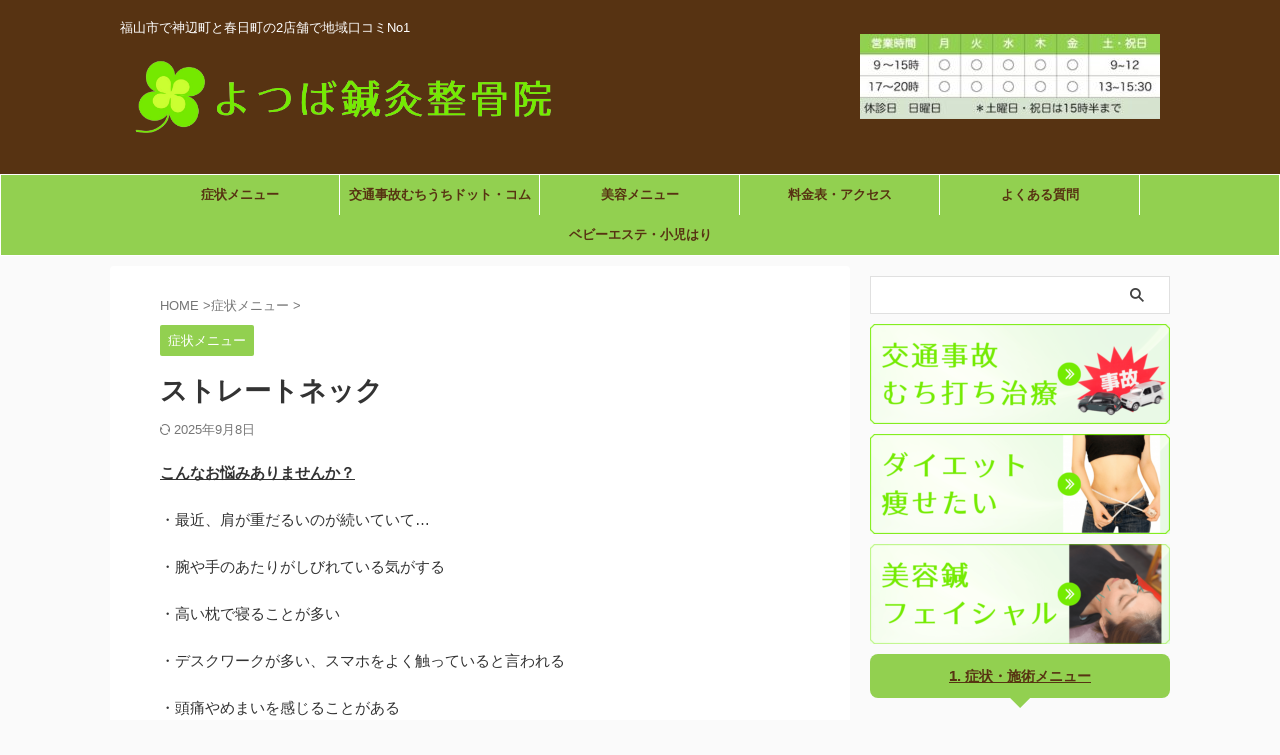

--- FILE ---
content_type: text/html
request_url: https://ytb3014.com/store-tonekku/
body_size: 12138
content:
<!DOCTYPE html> <!--[if lt IE 7]><html class="ie6" lang="ja"> <![endif]--> <!--[if IE 7]><html class="i7" lang="ja"> <![endif]--> <!--[if IE 8]><html class="ie" lang="ja"> <![endif]--> <!--[if gt IE 8]><!--><html lang="ja" class="s-navi-search-overlay header-bar-fixable"> <!--<![endif]--><head prefix="og: http://ogp.me/ns# fb: http://ogp.me/ns/fb# article: http://ogp.me/ns/article#">  <script defer src="https://www.googletagmanager.com/gtag/js?id=G-W1TTW1JNXB"></script> <script>window.dataLayer = window.dataLayer || [];
function gtag(){dataLayer.push(arguments);}
gtag('js', new Date());
gtag('config', 'G-W1TTW1JNXB');</script> <meta charset="UTF-8" ><meta name="viewport" content="width=device-width,initial-scale=1.0,user-scalable=no,viewport-fit=cover"><meta name="format-detection" content="telephone=no" ><meta name="referrer" content="no-referrer-when-downgrade"/><link rel="alternate" type="application/rss+xml" title="よつば鍼灸整骨院【公式】 RSS Feed" href="https://ytb3014.com/feed/" /><link rel="pingback" href="https://ytb3014.com/xmlrpc.php" > <!--[if lt IE 9]> <script src="https://ytb3014.com/wp-content/themes/affinger/js/html5shiv.js"></script> <![endif]--><meta name='robots' content='max-image-preview:large' />  <script data-cfasync="false" data-pagespeed-no-defer>var gtm4wp_datalayer_name = "dataLayer";
var dataLayer = dataLayer || [];</script> <link media="all" href="https://ytb3014.com/wp-content/cache/autoptimize/css/autoptimize_4699fe78a4f5fa447da96d75dbc3c0a0.css" rel="stylesheet"><title>ストレートネック - よつば鍼灸整骨院【公式】</title><link rel='dns-prefetch' href='//ajax.googleapis.com' /><link rel="alternate" title="oEmbed (JSON)" type="application/json+oembed" href="https://ytb3014.com/wp-json/oembed/1.0/embed?url=https%3A%2F%2Fytb3014.com%2Fstore-tonekku%2F" /><link rel="alternate" title="oEmbed (XML)" type="text/xml+oembed" href="https://ytb3014.com/wp-json/oembed/1.0/embed?url=https%3A%2F%2Fytb3014.com%2Fstore-tonekku%2F&#038;format=xml" /><link rel='stylesheet' id='single-css' href='https://ytb3014.com/wp-content/themes/affinger/st-rankcss.php' type='text/css' media='all' /><link rel='stylesheet' id='st-themecss-css' href='https://ytb3014.com/wp-content/themes/affinger/st-themecss-loader.php?ver=6.9' type='text/css' media='all' /> <script type="text/javascript" defer='defer' src="//ajax.googleapis.com/ajax/libs/jquery/1.11.3/jquery.min.js?ver=1.11.3" id="jquery-js"></script> <script type="text/javascript" defer='defer' src="https://ytb3014.com/wp-content/cache/autoptimize/js/autoptimize_single_ffbd8d7e2dfa8a311f0d7812bfb54190.js?ver=6.9" id="smoothscroll-js"></script> <link rel="https://api.w.org/" href="https://ytb3014.com/wp-json/" /><link rel="alternate" title="JSON" type="application/json" href="https://ytb3014.com/wp-json/wp/v2/posts/224" /><link rel='shortlink' href='https://ytb3014.com/?p=224' />  <script data-cfasync="false" data-pagespeed-no-defer type="text/javascript">var dataLayer_content = {"pagePostType":"post","pagePostType2":"single-post","pageCategory":["symptom"],"pageAttributes":["nayami01"],"pagePostAuthor":"yotuba"};
dataLayer.push( dataLayer_content );</script> <script data-cfasync="false" data-pagespeed-no-defer type="text/javascript">(function(w,d,s,l,i){w[l]=w[l]||[];w[l].push({'gtm.start':
new Date().getTime(),event:'gtm.js'});var f=d.getElementsByTagName(s)[0],
j=d.createElement(s),dl=l!='dataLayer'?'&l='+l:'';j.async=true;j.src=
'//www.googletagmanager.com/gtm.js?id='+i+dl;f.parentNode.insertBefore(j,f);
})(window,document,'script','dataLayer','GTM-WHXVF7D');</script> <meta name="robots" content="index, follow" /><meta name="thumbnail" content="https://ytb3014.com/wp-content/uploads/2020/04/menu-sample.jpg">  <script>!function(f,b,e,v,n,t,s)
{if(f.fbq)return;n=f.fbq=function(){n.callMethod?
n.callMethod.apply(n,arguments):n.queue.push(arguments)};
if(!f._fbq)f._fbq=n;n.push=n;n.loaded=!0;n.version='2.0';
n.queue=[];t=b.createElement(e);t.async=!0;
t.src=v;s=b.getElementsByTagName(e)[0];
s.parentNode.insertBefore(t,s)}(window, document,'script',
'https://connect.facebook.net/en_US/fbevents.js');
fbq('init', '2067944806788782');
fbq('track', 'PageView');</script> <noscript><img height="1" width="1" style="display:none"
src="https://www.facebook.com/tr?id=2067944806788782&ev=PageView&noscript=1"
/></noscript><meta name="google-site-verification" content="0NmIFH2pxI_uLFwFuT86FYYSiOyvYHlKJHkY4WLV4YM" /><link rel="canonical" href="https://ytb3014.com/store-tonekku/" /><link rel="icon" href="https://ytb3014.com/wp-content/uploads/2020/10/favicon-150x150.png" sizes="32x32" /><link rel="icon" href="https://ytb3014.com/wp-content/uploads/2020/10/favicon-300x300.png" sizes="192x192" /><link rel="apple-touch-icon" href="https://ytb3014.com/wp-content/uploads/2020/10/favicon-300x300.png" /><meta name="msapplication-TileImage" content="https://ytb3014.com/wp-content/uploads/2020/10/favicon-300x300.png" /><meta property="og:type" content="article"><meta property="og:title" content="ストレートネック"><meta property="og:url" content="https://ytb3014.com/store-tonekku/"><meta property="og:description" content="こんなお悩みありませんか？ ・最近、肩が重だるいのが続いていて… ・腕や手のあたりがしびれている気がする ・高い枕で寝ることが多い ・デスクワークが多い、スマホをよく触っていると言われる ・頭痛やめま"><meta property="og:site_name" content="よつば鍼灸整骨院【公式】"><meta property="og:image" content="https://ytb3014.com/wp-content/uploads/2020/04/menu-sample.jpg"><meta property="article:published_time" content="2020-05-15T10:52:10+09:00" /><meta property="article:author" content="yotuba" />  <script>(function (window, document, $, undefined) {
'use strict';
function transparentize(selector) {
var scrollTop = $(window).scrollTop();
var windowHeight = $(window).height();
$(selector).each(function () {
var $img = $(this);
var imgTop = $img.offset().top;
if (imgTop >= scrollTop + windowHeight) {
$img.css("opacity", "0");
}
});
}
function fadeIn(selector) {
var scrollTop = $(window).scrollTop();
var windowHeight = $(window).height();
$(selector).each(function () {
var $img = $(this);
var imgTop = $img.offset().top;
if (scrollTop > imgTop - windowHeight + 100) {
$img.animate({
"opacity": "1"
}, 1000);
}
});
}
$(function () {
var timer;
var selector = 'img';
var onEvent = fadeIn.bind(null, selector);
transparentize(selector);
$(window).on('orientationchange resize', function () {
if (timer) {
clearTimeout(timer);
}
timer = setTimeout(onEvent, 100);
});
$(window).scroll(onEvent);
});
}(window, window.document, jQuery));</script> <script>(function (window, document, $, undefined) {
'use strict';
var SlideBox = (function () {
/**
* @param $element
*
* @constructor
*/
function SlideBox($element) {
this._$element = $element;
}
SlideBox.prototype.$content = function () {
return this._$element.find('[data-st-slidebox-content]');
};
SlideBox.prototype.$toggle = function () {
return this._$element.find('[data-st-slidebox-toggle]');
};
SlideBox.prototype.$icon = function () {
return this._$element.find('[data-st-slidebox-icon]');
};
SlideBox.prototype.$text = function () {
return this._$element.find('[data-st-slidebox-text]');
};
SlideBox.prototype.is_expanded = function () {
return !!(this._$element.filter('[data-st-slidebox-expanded="true"]').length);
};
SlideBox.prototype.expand = function () {
var self = this;
this.$content().slideDown()
.promise()
.then(function () {
var $icon = self.$icon();
var $text = self.$text();
$icon.removeClass($icon.attr('data-st-slidebox-icon-collapsed'))
.addClass($icon.attr('data-st-slidebox-icon-expanded'))
$text.text($text.attr('data-st-slidebox-text-expanded'))
self._$element.removeClass('is-collapsed')
.addClass('is-expanded');
self._$element.attr('data-st-slidebox-expanded', 'true');
});
};
SlideBox.prototype.collapse = function () {
var self = this;
this.$content().slideUp()
.promise()
.then(function () {
var $icon = self.$icon();
var $text = self.$text();
$icon.removeClass($icon.attr('data-st-slidebox-icon-expanded'))
.addClass($icon.attr('data-st-slidebox-icon-collapsed'))
$text.text($text.attr('data-st-slidebox-text-collapsed'))
self._$element.removeClass('is-expanded')
.addClass('is-collapsed');
self._$element.attr('data-st-slidebox-expanded', 'false');
});
};
SlideBox.prototype.toggle = function () {
if (this.is_expanded()) {
this.collapse();
} else {
this.expand();
}
};
SlideBox.prototype.add_event_listeners = function () {
var self = this;
this.$toggle().on('click', function (event) {
self.toggle();
});
};
SlideBox.prototype.initialize = function () {
this.add_event_listeners();
};
return SlideBox;
}());
function on_ready() {
var slideBoxes = [];
$('[data-st-slidebox]').each(function () {
var $element = $(this);
var slideBox = new SlideBox($element);
slideBoxes.push(slideBox);
slideBox.initialize();
});
return slideBoxes;
}
$(on_ready);
}(window, window.document, jQuery));</script> <script>jQuery(function(){
jQuery("#toc_container:not(:has(ul ul))").addClass("only-toc");
jQuery(".st-ac-box ul:has(.cat-item)").each(function(){
jQuery(this).addClass("st-ac-cat");
});
});</script> <script>jQuery(function(){
jQuery('.st-star').parent('.rankh4').css('padding-bottom','5px'); // スターがある場合のランキング見出し調整
});</script> <script>(function (window, document, $, undefined) {
'use strict';
var largeScreen = window.matchMedia('screen and (min-width: 960px)');
function resetStickyPosition() {
$('.st-sticky, thead th, thead td').css('top', '');
}
function updateStickyPosition() {
var $headerBar      = $('#s-navi dl.acordion');
var headerBarHeight = $headerBar.height();
var scrollTop       = $(window).scrollTop();
$('.st-sticky, thead th, thead td').each(function (index, element) {
var $element = $(element);
var tagName  = $element.prop('nodeName');
var elementTop;
if (tagName === 'TH' || tagName === 'TD') {
if ($element.closest('.scroll-box').length) {
return;
}
elementTop = $element.parent('tr').offset().top;
} else {
elementTop = $element.offset().top;
}
if (scrollTop + headerBarHeight > elementTop) {
if (parseInt($element.css('top'), 10) !== headerBarHeight) {
$element.css('top', headerBarHeight);
}
} else {
$element.css('top', '');
}
});
}
function resetContentPosition() {
$('header').css('padding-top', '');
$('#headbox-bg').css('margin-top', '');
}
function fixContentPosition() {
var $headerBar = $('#s-navi dl.acordion');
var height     = $headerBar.height();
$headerBar.css('padding-top', height);
$headerBar.css('margin-top', -height);
}
function onScroll() {
updateStickyPosition();
}
function onLargeScreen() {
$(window).off('scroll', onScroll);
resetContentPosition();
resetStickyPosition();
}
function onSmallScreen() {
$(window).on('scroll', onScroll);
fixContentPosition();
updateStickyPosition();
}
function initialize() {
largeScreen.addListener(function (mql) {
if (mql.matches) {
onLargeScreen();
} else {
onSmallScreen();
}
});
if (largeScreen.matches) {
onLargeScreen();
} else {
onSmallScreen();
}
}
$(function () {
initialize();
});
}(window, window.document, jQuery));
$(function() {
$( window ).scroll( function () {
if ( jQuery(this).scrollTop() > 100 ) {
$('#s-navi dl.acordion').addClass('ac-shadow');
} else {
$('#s-navi dl.acordion').removeClass('ac-shadow');
}
});
});</script> <script>$(function() {
$('.is-style-st-paragraph-kaiwa').wrapInner('<span class="st-paragraph-kaiwa-text">');
});</script> <script>$(function() {
$('.is-style-st-paragraph-kaiwa-b').wrapInner('<span class="st-paragraph-kaiwa-text">');
});</script> <script>/* 段落スタイルを調整 */
$(function() {
$( '[class^="is-style-st-paragraph-"],[class*=" is-style-st-paragraph-"]' ).wrapInner( '<span class="st-noflex"></span>' );
});</script> </head><body class="wp-singular post-template-default single single-post postid-224 single-format-standard wp-theme-affinger wp-child-theme-affinger-child not-front-page" ><div id="st-ami"><div id="wrapper" class=""><div id="wrapper-in"><header id=""><div id="header-full"><div id="headbox-bg"><div id="headbox"><nav id="s-navi" class="pcnone" data-st-nav data-st-nav-type="fixed"><dl class="acordion is-active" data-st-nav-primary><dt class="trigger"><p class="acordion_button"><span class="op op-menu"><i class="st-fa st-svg-menu"></i></span></p><div id="st-mobile-logo"></div></dt><dd class="acordion_tree"><div class="acordion_tree_content"><div class="menu-menu-container"><ul id="menu-menu" class="menu"><li id="menu-item-1624" class="menu-item menu-item-type-post_type menu-item-object-page menu-item-has-children menu-item-1624"><a href="https://ytb3014.com/menu/"><span class="menu-item-label">症状メニュー</span></a><ul class="sub-menu"><li id="menu-item-1805" class="menu-item menu-item-type-post_type menu-item-object-page menu-item-1805"><a href="https://ytb3014.com/kosi/"><span class="menu-item-label">腰痛</span></a></li><li id="menu-item-1718" class="menu-item menu-item-type-post_type menu-item-object-page menu-item-1718"><a href="https://ytb3014.com/spinal-canal-stenosis/"><span class="menu-item-label">脊柱管狭窄症でお困りなら</span></a></li><li id="menu-item-1716" class="menu-item menu-item-type-post_type menu-item-object-page menu-item-1716"><a href="https://ytb3014.com/hernia/"><span class="menu-item-label">ヘルニアでお困りなら</span></a></li><li id="menu-item-1801" class="menu-item menu-item-type-post_type menu-item-object-page menu-item-1801"><a href="https://ytb3014.com/treatment-sango/"><span class="menu-item-label">産後骨盤矯正をするなら</span></a></li><li id="menu-item-1722" class="menu-item menu-item-type-post_type menu-item-object-page menu-item-1722"><a href="https://ytb3014.com/sciatica/"><span class="menu-item-label">坐骨神経痛</span></a></li><li id="menu-item-1800" class="menu-item menu-item-type-post_type menu-item-object-page menu-item-1800"><a href="https://ytb3014.com/%e3%81%8e%e3%81%a3%e3%81%8f%e3%82%8a%e8%85%b0%e3%81%a7%e3%81%8a%e5%9b%b0%e3%82%8a%e3%81%ae%e6%96%b9/"><span class="menu-item-label">ぎっくり腰</span></a></li><li id="menu-item-1728" class="menu-item menu-item-type-post_type menu-item-object-page menu-item-1728"><a href="https://ytb3014.com/knee-pain/"><span class="menu-item-label">膝痛</span></a></li><li id="menu-item-1730" class="menu-item menu-item-type-post_type menu-item-object-page menu-item-1730"><a href="https://ytb3014.com/hip-pain/"><span class="menu-item-label">股関節痛</span></a></li><li id="menu-item-1734" class="menu-item menu-item-type-post_type menu-item-object-page menu-item-1734"><a href="https://ytb3014.com/misplaced/"><span class="menu-item-label">寝違え</span></a></li><li id="menu-item-1737" class="menu-item menu-item-type-post_type menu-item-object-page menu-item-1737"><a href="https://ytb3014.com/stiff-neck-and-shoulders/"><span class="menu-item-label">首肩こり</span></a></li><li id="menu-item-1740" class="menu-item menu-item-type-post_type menu-item-object-page menu-item-1740"><a href="https://ytb3014.com/forty-shoulders/"><span class="menu-item-label">四十肩</span></a></li><li id="menu-item-1746" class="menu-item menu-item-type-post_type menu-item-object-page menu-item-1746"><a href="https://ytb3014.com/headache/"><span class="menu-item-label">頭痛</span></a></li><li id="menu-item-1752" class="menu-item menu-item-type-post_type menu-item-object-page menu-item-1752"><a href="https://ytb3014.com/autonomic-nerves/"><span class="menu-item-label">自律神経調整</span></a></li><li id="menu-item-1755" class="menu-item menu-item-type-post_type menu-item-object-page menu-item-1755"><a href="https://ytb3014.com/kyphosis-correction/"><span class="menu-item-label">猫背矯正</span></a></li><li id="menu-item-1758" class="menu-item menu-item-type-post_type menu-item-object-page menu-item-1758"><a href="https://ytb3014.com/o-leg-correction/"><span class="menu-item-label">O脚矯正</span></a></li><li id="menu-item-1761" class="menu-item menu-item-type-post_type menu-item-object-page menu-item-1761"><a href="https://ytb3014.com/pelvic-correction/"><span class="menu-item-label">骨盤矯正</span></a></li><li id="menu-item-1743" class="menu-item menu-item-type-post_type menu-item-object-page menu-item-1743"><a href="https://ytb3014.com/fir-loosening/"><span class="menu-item-label">全身のもみほぐし</span></a></li><li id="menu-item-1749" class="menu-item menu-item-type-post_type menu-item-object-page menu-item-1749"><a href="https://ytb3014.com/head-massage/"><span class="menu-item-label">ヘッドスパ・ヘッドマッサージ</span></a></li><li id="menu-item-1764" class="menu-item menu-item-type-post_type menu-item-object-page menu-item-1764"><a href="https://ytb3014.com/acupuncture-and-moxibustion/"><span class="menu-item-label">鍼灸治療</span></a></li></ul></li><li id="menu-item-4588" class="menu-item menu-item-type-custom menu-item-object-custom menu-item-4588"><a href="https://xn--p8jtcb5jv58njea834hx1cdsx401c32zc.jp/"><span class="menu-item-label">交通事故むちうちドット・コム</span></a></li><li id="menu-item-1767" class="menu-item menu-item-type-post_type menu-item-object-page menu-item-has-children menu-item-1767"><a href="https://ytb3014.com/beauty-menu/"><span class="menu-item-label">美容メニュー</span></a><ul class="sub-menu"><li id="menu-item-4589" class="menu-item menu-item-type-custom menu-item-object-custom menu-item-4589"><a href="https://ytb3014.com/core-training/"><span class="menu-item-label">ダイエット</span></a></li><li id="menu-item-1774" class="menu-item menu-item-type-post_type menu-item-object-page menu-item-1774"><a href="https://ytb3014.com/beauty-acupuncture/"><span class="menu-item-label">美容鍼</span></a></li><li id="menu-item-1777" class="menu-item menu-item-type-post_type menu-item-object-page menu-item-1777"><a href="https://ytb3014.com/facial/"><span class="menu-item-label">幹細胞フェイシャル（リバースエイジング）</span></a></li><li id="menu-item-1803" class="menu-item menu-item-type-post_type menu-item-object-page menu-item-1803"><a href="https://ytb3014.com/%e7%be%8e%e8%84%9a/"><span class="menu-item-label">キレイな脚にしたい</span></a></li><li id="menu-item-1782" class="menu-item menu-item-type-post_type menu-item-object-page menu-item-1782"><a href="https://ytb3014.com/leg-treatment/"><span class="menu-item-label">レッグトリートメント</span></a></li></ul></li><li id="menu-item-1625" class="menu-item menu-item-type-post_type menu-item-object-page menu-item-has-children menu-item-1625"><a href="https://ytb3014.com/info/"><span class="menu-item-label">料金表・アクセス</span></a><ul class="sub-menu"><li id="menu-item-1623" class="menu-item menu-item-type-post_type menu-item-object-page menu-item-1623"><a href="https://ytb3014.com/topics/"><span class="menu-item-label">お知らせ</span></a></li><li id="menu-item-1622" class="menu-item menu-item-type-post_type menu-item-object-page menu-item-1622"><a href="https://ytb3014.com/introduction/"><span class="menu-item-label">院長挨拶</span></a></li><li id="menu-item-1706" class="menu-item menu-item-type-post_type menu-item-object-page current_page_parent menu-item-1706"><a href="https://ytb3014.com/blog/"><span class="menu-item-label">ブログ一覧</span></a></li><li id="menu-item-1619" class="menu-item menu-item-type-post_type menu-item-object-page menu-item-1619"><a href="https://ytb3014.com/recruit/"><span class="menu-item-label">採用情報</span></a></li></ul></li><li id="menu-item-1617" class="menu-item menu-item-type-post_type menu-item-object-page menu-item-1617"><a href="https://ytb3014.com/question/"><span class="menu-item-label">よくある質問</span></a></li><li id="menu-item-4436" class="menu-item menu-item-type-post_type menu-item-object-page menu-item-4436"><a href="https://ytb3014.com/babycare/"><span class="menu-item-label">ベビーエステ・小児はり</span></a></li></ul></div><div class="clear"></div></div></dd></dl></nav><div id="header-l"><div id="st-text-logo"><p class="descr sitenametop"> 福山市で神辺町と春日町の2店舗で地域口コミNo1</p><p class="sitename"><a href="https://ytb3014.com/"> <img class="sitename-bottom" src="https://mainikou.ytb3014.com/wp-content/uploads/2021/11/ãã¤ã°é¼ç¸ae´éa¨é¢-2-removebg-preview.png" width="800" height="200" alt="よつば鍼灸整骨院【公式】"> </a></p></div></div><div id="header-r" class="smanone"><div id="media_image-6" class="headbox widget_media_image"><noscript><img width="300" height="85" src="https://ytb3014.com/wp-content/uploads/2022/03/図1-3-300x85.jpg" class="image wp-image-3087  attachment-300x85 size-300x85" alt="" style="max-width: 100%; height: auto;" decoding="async" srcset="https://ytb3014.com/wp-content/uploads/2022/03/図1-3-300x85.jpg 300w, https://ytb3014.com/wp-content/uploads/2022/03/図1-3.jpg 400w" sizes="(max-width: 300px) 100vw, 300px" /></noscript><img width="300" height="85" src='data:image/svg+xml,%3Csvg%20xmlns=%22http://www.w3.org/2000/svg%22%20viewBox=%220%200%20300%2085%22%3E%3C/svg%3E' data-src="https://ytb3014.com/wp-content/uploads/2022/03/図1-3-300x85.jpg" class="lazyload image wp-image-3087  attachment-300x85 size-300x85" alt="" style="max-width: 100%; height: auto;" decoding="async" data-srcset="https://ytb3014.com/wp-content/uploads/2022/03/図1-3-300x85.jpg 300w, https://ytb3014.com/wp-content/uploads/2022/03/図1-3.jpg 400w" data-sizes="(max-width: 300px) 100vw, 300px" /></div></div></div></div><div id="gazou-wide"><div id="st-menubox"><div id="st-menuwide"><nav class="smanone clearfix"><ul id="menu-menu-1" class="menu"><li class="menu-item menu-item-type-post_type menu-item-object-page menu-item-has-children menu-item-1624"><a href="https://ytb3014.com/menu/">症状メニュー</a><ul class="sub-menu"><li class="menu-item menu-item-type-post_type menu-item-object-page menu-item-1805"><a href="https://ytb3014.com/kosi/">腰痛</a></li><li class="menu-item menu-item-type-post_type menu-item-object-page menu-item-1718"><a href="https://ytb3014.com/spinal-canal-stenosis/">脊柱管狭窄症でお困りなら</a></li><li class="menu-item menu-item-type-post_type menu-item-object-page menu-item-1716"><a href="https://ytb3014.com/hernia/">ヘルニアでお困りなら</a></li><li class="menu-item menu-item-type-post_type menu-item-object-page menu-item-1801"><a href="https://ytb3014.com/treatment-sango/">産後骨盤矯正をするなら</a></li><li class="menu-item menu-item-type-post_type menu-item-object-page menu-item-1722"><a href="https://ytb3014.com/sciatica/">坐骨神経痛</a></li><li class="menu-item menu-item-type-post_type menu-item-object-page menu-item-1800"><a href="https://ytb3014.com/%e3%81%8e%e3%81%a3%e3%81%8f%e3%82%8a%e8%85%b0%e3%81%a7%e3%81%8a%e5%9b%b0%e3%82%8a%e3%81%ae%e6%96%b9/">ぎっくり腰</a></li><li class="menu-item menu-item-type-post_type menu-item-object-page menu-item-1728"><a href="https://ytb3014.com/knee-pain/">膝痛</a></li><li class="menu-item menu-item-type-post_type menu-item-object-page menu-item-1730"><a href="https://ytb3014.com/hip-pain/">股関節痛</a></li><li class="menu-item menu-item-type-post_type menu-item-object-page menu-item-1734"><a href="https://ytb3014.com/misplaced/">寝違え</a></li><li class="menu-item menu-item-type-post_type menu-item-object-page menu-item-1737"><a href="https://ytb3014.com/stiff-neck-and-shoulders/">首肩こり</a></li><li class="menu-item menu-item-type-post_type menu-item-object-page menu-item-1740"><a href="https://ytb3014.com/forty-shoulders/">四十肩</a></li><li class="menu-item menu-item-type-post_type menu-item-object-page menu-item-1746"><a href="https://ytb3014.com/headache/">頭痛</a></li><li class="menu-item menu-item-type-post_type menu-item-object-page menu-item-1752"><a href="https://ytb3014.com/autonomic-nerves/">自律神経調整</a></li><li class="menu-item menu-item-type-post_type menu-item-object-page menu-item-1755"><a href="https://ytb3014.com/kyphosis-correction/">猫背矯正</a></li><li class="menu-item menu-item-type-post_type menu-item-object-page menu-item-1758"><a href="https://ytb3014.com/o-leg-correction/">O脚矯正</a></li><li class="menu-item menu-item-type-post_type menu-item-object-page menu-item-1761"><a href="https://ytb3014.com/pelvic-correction/">骨盤矯正</a></li><li class="menu-item menu-item-type-post_type menu-item-object-page menu-item-1743"><a href="https://ytb3014.com/fir-loosening/">全身のもみほぐし</a></li><li class="menu-item menu-item-type-post_type menu-item-object-page menu-item-1749"><a href="https://ytb3014.com/head-massage/">ヘッドスパ・ヘッドマッサージ</a></li><li class="menu-item menu-item-type-post_type menu-item-object-page menu-item-1764"><a href="https://ytb3014.com/acupuncture-and-moxibustion/">鍼灸治療</a></li></ul></li><li class="menu-item menu-item-type-custom menu-item-object-custom menu-item-4588"><a href="https://xn--p8jtcb5jv58njea834hx1cdsx401c32zc.jp/">交通事故むちうちドット・コム</a></li><li class="menu-item menu-item-type-post_type menu-item-object-page menu-item-has-children menu-item-1767"><a href="https://ytb3014.com/beauty-menu/">美容メニュー</a><ul class="sub-menu"><li class="menu-item menu-item-type-custom menu-item-object-custom menu-item-4589"><a href="https://ytb3014.com/core-training/">ダイエット</a></li><li class="menu-item menu-item-type-post_type menu-item-object-page menu-item-1774"><a href="https://ytb3014.com/beauty-acupuncture/">美容鍼</a></li><li class="menu-item menu-item-type-post_type menu-item-object-page menu-item-1777"><a href="https://ytb3014.com/facial/">幹細胞フェイシャル（リバースエイジング）</a></li><li class="menu-item menu-item-type-post_type menu-item-object-page menu-item-1803"><a href="https://ytb3014.com/%e7%be%8e%e8%84%9a/">キレイな脚にしたい</a></li><li class="menu-item menu-item-type-post_type menu-item-object-page menu-item-1782"><a href="https://ytb3014.com/leg-treatment/">レッグトリートメント</a></li></ul></li><li class="menu-item menu-item-type-post_type menu-item-object-page menu-item-has-children menu-item-1625"><a href="https://ytb3014.com/info/">料金表・アクセス</a><ul class="sub-menu"><li class="menu-item menu-item-type-post_type menu-item-object-page menu-item-1623"><a href="https://ytb3014.com/topics/">お知らせ</a></li><li class="menu-item menu-item-type-post_type menu-item-object-page menu-item-1622"><a href="https://ytb3014.com/introduction/">院長挨拶</a></li><li class="menu-item menu-item-type-post_type menu-item-object-page current_page_parent menu-item-1706"><a href="https://ytb3014.com/blog/">ブログ一覧</a></li><li class="menu-item menu-item-type-post_type menu-item-object-page menu-item-1619"><a href="https://ytb3014.com/recruit/">採用情報</a></li></ul></li><li class="menu-item menu-item-type-post_type menu-item-object-page menu-item-1617"><a href="https://ytb3014.com/question/">よくある質問</a></li><li class="menu-item menu-item-type-post_type menu-item-object-page menu-item-4436"><a href="https://ytb3014.com/babycare/">ベビーエステ・小児はり</a></li></ul></nav></div></div><div id="st-headerbox"><div id="st-header"></div></div></div></div></header><div id="content-w"><div id="st-header-post-under-box" class="st-header-post-no-data "
style=""><div class="st-dark-cover"></div></div><div id="content" class="clearfix"><div id="contentInner"><main><article><div id="post-224" class="st-post post-224 post type-post status-publish format-standard has-post-thumbnail hentry category-symptom tag-nayami01"><div
id="breadcrumb"><ol itemscope itemtype="http://schema.org/BreadcrumbList"><li itemprop="itemListElement" itemscope itemtype="http://schema.org/ListItem"> <a href="https://ytb3014.com" itemprop="item"> <span itemprop="name">HOME</span> </a> &gt;<meta itemprop="position" content="1"/></li><li itemprop="itemListElement" itemscope itemtype="http://schema.org/ListItem"> <a href="https://ytb3014.com/category/symptom/" itemprop="item"> <span
itemprop="name">症状メニュー</span> </a> &gt;<meta itemprop="position" content="2"/></li></ol></div><p class="st-catgroup"> <a href="https://ytb3014.com/category/symptom/" title="View all posts in 症状メニュー" rel="category tag"><span class="catname st-catid3">症状メニュー</span></a></p><h1 class="entry-title">ストレートネック</h1><div class="blogbox "><p><span class="kdate"> <i class="st-fa st-svg-refresh"></i><time class="updated" datetime="2025-09-08T16:36:17+0900">2025年9月8日</time> </span></p></div><div class="mainbox"><div id="nocopy" ><div class="entry-content"><p><span style="text-decoration: underline;"><strong>こんなお悩みありませんか？</strong></span></p><p><span style="font-weight: 400;">・最近、肩が重だるいのが続いていて…</span></p><p><span style="font-weight: 400;">・腕や手のあたりがしびれている気がする</span></p><p><span style="font-weight: 400;">・高い枕で寝ることが多い</span></p><p><span style="font-weight: 400;">・デスクワークが多い、スマホをよく触っていると言われる</span></p><p><span style="font-weight: 400;">・頭痛やめまいを感じることがある</span></p><p><span style="font-weight: 400;">・目に疲れを感じることが多い</span></p><p><span style="font-weight: 400;">・病院でストレートネックと言われたことがある</span></p><p>&nbsp;</p></div></div><div class="adbox"><div style="padding-top:10px;"></div></div></div><div class="sns st-sns-singular"><ul class="clearfix"></ul></div><p class="tagst"> <i class="st-fa st-svg-folder-open-o" aria-hidden="true"></i>-<a href="https://ytb3014.com/category/symptom/" rel="category tag">症状メニュー</a><br/> <i class="st-fa st-svg-tags"></i>-<a href="https://ytb3014.com/tag/nayami01/" rel="tag">上肢のお悩み</a></p><aside><p class="author" style="display:none;"><a href="https://ytb3014.com/author/yotuba/" title="yotuba" class="vcard author"><span class="fn">author</span></a></p><h4 class="point"><span class="point-in">関連記事</span></h4><div class="kanren" data-st-load-more-content
data-st-load-more-id="1a7ee009-1d8c-4016-8993-dba3c6c790e3"><dl class="clearfix"><dt><a href="https://ytb3014.com/%ef%bc%93%e5%a4%a7%e6%a0%84%e9%a4%8a%e7%b4%a0/"> <noscript><img width="150" height="150" src="https://ytb3014.com/wp-content/uploads/2023/03/プロテイン１１-150x150.jpeg" class="attachment-st_thumb150 size-st_thumb150 wp-post-image" alt="" decoding="async" srcset="https://ytb3014.com/wp-content/uploads/2023/03/プロテイン１１-150x150.jpeg 150w, https://ytb3014.com/wp-content/uploads/2023/03/プロテイン１１-100x100.jpeg 100w" sizes="(max-width: 150px) 100vw, 150px" /></noscript><img width="150" height="150" src='data:image/svg+xml,%3Csvg%20xmlns=%22http://www.w3.org/2000/svg%22%20viewBox=%220%200%20150%20150%22%3E%3C/svg%3E' data-src="https://ytb3014.com/wp-content/uploads/2023/03/プロテイン１１-150x150.jpeg" class="lazyload attachment-st_thumb150 size-st_thumb150 wp-post-image" alt="" decoding="async" data-srcset="https://ytb3014.com/wp-content/uploads/2023/03/プロテイン１１-150x150.jpeg 150w, https://ytb3014.com/wp-content/uploads/2023/03/プロテイン１１-100x100.jpeg 100w" data-sizes="(max-width: 150px) 100vw, 150px" /> </a></dt><dd><p class="st-catgroup itiran-category"> <a href="https://ytb3014.com/category/symptom/" title="View all posts in 症状メニュー" rel="category tag"><span class="catname st-catid3">症状メニュー</span></a></p><h5 class="kanren-t"> <a href="https://ytb3014.com/%ef%bc%93%e5%a4%a7%e6%a0%84%e9%a4%8a%e7%b4%a0/">３大栄養素</a></h5><div class="st-excerpt smanone"><p>◯タンパク質：体内で合成できない必須アミノ酸を含み、細胞や筋肉の修復・成長に不可欠で、代謝にも重要な役割を持つ。肉類や魚介類、卵、大豆製品などに含まれる。 ◯炭水化物：エネルギー源として、脳や筋肉など ...</p></div></dd></dl><dl class="clearfix"><dt><a href="https://ytb3014.com/event2023039/"> <noscript><img width="150" height="150" src="https://ytb3014.com/wp-content/uploads/2023/03/スライド10-1-150x150.jpeg" class="attachment-st_thumb150 size-st_thumb150 wp-post-image" alt="" decoding="async" srcset="https://ytb3014.com/wp-content/uploads/2023/03/スライド10-1-150x150.jpeg 150w, https://ytb3014.com/wp-content/uploads/2023/03/スライド10-1-300x300.jpeg 300w, https://ytb3014.com/wp-content/uploads/2023/03/スライド10-1-700x700.jpeg 700w, https://ytb3014.com/wp-content/uploads/2023/03/スライド10-1-768x768.jpeg 768w, https://ytb3014.com/wp-content/uploads/2023/03/スライド10-1-1536x1536.jpeg 1536w, https://ytb3014.com/wp-content/uploads/2023/03/スライド10-1-2048x2048.jpeg 2048w, https://ytb3014.com/wp-content/uploads/2023/03/スライド10-1-100x100.jpeg 100w" sizes="(max-width: 150px) 100vw, 150px" /></noscript><img width="150" height="150" src='data:image/svg+xml,%3Csvg%20xmlns=%22http://www.w3.org/2000/svg%22%20viewBox=%220%200%20150%20150%22%3E%3C/svg%3E' data-src="https://ytb3014.com/wp-content/uploads/2023/03/スライド10-1-150x150.jpeg" class="lazyload attachment-st_thumb150 size-st_thumb150 wp-post-image" alt="" decoding="async" data-srcset="https://ytb3014.com/wp-content/uploads/2023/03/スライド10-1-150x150.jpeg 150w, https://ytb3014.com/wp-content/uploads/2023/03/スライド10-1-300x300.jpeg 300w, https://ytb3014.com/wp-content/uploads/2023/03/スライド10-1-700x700.jpeg 700w, https://ytb3014.com/wp-content/uploads/2023/03/スライド10-1-768x768.jpeg 768w, https://ytb3014.com/wp-content/uploads/2023/03/スライド10-1-1536x1536.jpeg 1536w, https://ytb3014.com/wp-content/uploads/2023/03/スライド10-1-2048x2048.jpeg 2048w, https://ytb3014.com/wp-content/uploads/2023/03/スライド10-1-100x100.jpeg 100w" data-sizes="(max-width: 150px) 100vw, 150px" /> </a></dt><dd><p class="st-catgroup itiran-category"> <a href="https://ytb3014.com/category/symptom/" title="View all posts in 症状メニュー" rel="category tag"><span class="catname st-catid3">症状メニュー</span></a></p><h5 class="kanren-t"> <a href="https://ytb3014.com/event2023039/"></a></h5><div class="st-excerpt smanone"><p>あなたの治療ポイントはこちらで把握しております。安心してお任せください。 いつもより長いほぐしを提供します。 あなたに特別なご案内です。 コロナもひと段落ついていかがお過ごしですか。よつばしんきゅう整 ...</p></div></dd></dl><dl class="clearfix"><dt><a href="https://ytb3014.com/rokkannsinnkeituu/"> <noscript><img width="150" height="100" src="https://ytb3014.com/wp-content/uploads/2020/04/menu-sample.jpg" class="attachment-st_thumb150 size-st_thumb150 wp-post-image" alt="" decoding="async" srcset="https://ytb3014.com/wp-content/uploads/2020/04/menu-sample.jpg 380w, https://ytb3014.com/wp-content/uploads/2020/04/menu-sample-300x201.jpg 300w" sizes="(max-width: 150px) 100vw, 150px" /></noscript><img width="150" height="100" src='data:image/svg+xml,%3Csvg%20xmlns=%22http://www.w3.org/2000/svg%22%20viewBox=%220%200%20150%20100%22%3E%3C/svg%3E' data-src="https://ytb3014.com/wp-content/uploads/2020/04/menu-sample.jpg" class="lazyload attachment-st_thumb150 size-st_thumb150 wp-post-image" alt="" decoding="async" data-srcset="https://ytb3014.com/wp-content/uploads/2020/04/menu-sample.jpg 380w, https://ytb3014.com/wp-content/uploads/2020/04/menu-sample-300x201.jpg 300w" data-sizes="(max-width: 150px) 100vw, 150px" /> </a></dt><dd><p class="st-catgroup itiran-category"> <a href="https://ytb3014.com/category/symptom/" title="View all posts in 症状メニュー" rel="category tag"><span class="catname st-catid3">症状メニュー</span></a></p><h5 class="kanren-t"> <a href="https://ytb3014.com/rokkannsinnkeituu/">肋間神経痛</a></h5><div class="st-excerpt smanone"><p>こんなお悩みありませんか？ ・深呼吸をすると胸や背中が痛い・・・ ・笑うと肋骨のあたりが痛い・・・ ・身体を伸ばしたり捻ったりすると胸や背中が痛い・・・ ・下着や服が当たるところが痛い・・・ ・肋骨に ...</p></div></dd></dl><dl class="clearfix"><dt><a href="https://ytb3014.com/gw%e6%9c%9f%e9%96%93%e4%b8%ad%e3%80%80%e4%bc%91%e8%a8%ba%e6%97%a5%e3%81%ae%e3%81%8a%e7%9f%a5%e3%82%89%e3%81%9b/"> <noscript><img src="https://ytb3014.com/wp-content/themes/affinger/images/no-img.png"
alt="no image" title="no image" width="100" height="100"/></noscript><img class="lazyload" src='data:image/svg+xml,%3Csvg%20xmlns=%22http://www.w3.org/2000/svg%22%20viewBox=%220%200%20100%20100%22%3E%3C/svg%3E' data-src="https://ytb3014.com/wp-content/themes/affinger/images/no-img.png"
alt="no image" title="no image" width="100" height="100"/> </a></dt><dd><p class="st-catgroup itiran-category"> <a href="https://ytb3014.com/category/symptom/" title="View all posts in 症状メニュー" rel="category tag"><span class="catname st-catid3">症状メニュー</span></a></p><h5 class="kanren-t"> <a href="https://ytb3014.com/gw%e6%9c%9f%e9%96%93%e4%b8%ad%e3%80%80%e4%bc%91%e8%a8%ba%e6%97%a5%e3%81%ae%e3%81%8a%e7%9f%a5%e3%82%89%e3%81%9b/">GW期間中　休診日のお知らせ</a></h5><div class="st-excerpt smanone"><p>いつもありがとうございます。 5月３日（火）～5月５日（木）までは お休みとなります。 5月６日（金）～通常営業となりますので 何卒宜しくお願い申し上げます。</p></div></dd></dl><dl class="clearfix"><dt><a href="https://ytb3014.com/sumahokubi/"> <noscript><img width="150" height="100" src="https://ytb3014.com/wp-content/uploads/2020/04/menu-sample.jpg" class="attachment-st_thumb150 size-st_thumb150 wp-post-image" alt="" decoding="async" srcset="https://ytb3014.com/wp-content/uploads/2020/04/menu-sample.jpg 380w, https://ytb3014.com/wp-content/uploads/2020/04/menu-sample-300x201.jpg 300w" sizes="(max-width: 150px) 100vw, 150px" /></noscript><img width="150" height="100" src='data:image/svg+xml,%3Csvg%20xmlns=%22http://www.w3.org/2000/svg%22%20viewBox=%220%200%20150%20100%22%3E%3C/svg%3E' data-src="https://ytb3014.com/wp-content/uploads/2020/04/menu-sample.jpg" class="lazyload attachment-st_thumb150 size-st_thumb150 wp-post-image" alt="" decoding="async" data-srcset="https://ytb3014.com/wp-content/uploads/2020/04/menu-sample.jpg 380w, https://ytb3014.com/wp-content/uploads/2020/04/menu-sample-300x201.jpg 300w" data-sizes="(max-width: 150px) 100vw, 150px" /> </a></dt><dd><p class="st-catgroup itiran-category"> <a href="https://ytb3014.com/category/symptom/" title="View all posts in 症状メニュー" rel="category tag"><span class="catname st-catid3">症状メニュー</span></a></p><h5 class="kanren-t"> <a href="https://ytb3014.com/sumahokubi/">スマホ首</a></h5><div class="st-excerpt smanone"><p>こんなお悩みありませんか？ ・長時間のスマートフォンやパソコンの使用により首や肩が凝る ・家事などで前傾姿勢になりがちで、最近頭痛や腰痛などの症状がある ・パソコンでの作業で、目の疲れを感じやすい ・ ...</p></div></dd></dl></div><div class="p-navi clearfix"> <a class="st-prev-link" href="https://ytb3014.com/tennishiji/"><p class="st-prev"> <i class="st-svg st-svg-angle-right"></i> <noscript><img width="60" height="60" src="https://ytb3014.com/wp-content/uploads/2020/04/menu-sample-150x150.jpg" class="attachment-60x60 size-60x60 wp-post-image" alt="" decoding="async" /></noscript><img width="60" height="60" src='data:image/svg+xml,%3Csvg%20xmlns=%22http://www.w3.org/2000/svg%22%20viewBox=%220%200%2060%2060%22%3E%3C/svg%3E' data-src="https://ytb3014.com/wp-content/uploads/2020/04/menu-sample-150x150.jpg" class="lazyload attachment-60x60 size-60x60 wp-post-image" alt="" decoding="async" /> <span class="st-prev-title">テニス肘</span></p> </a> <a class="st-next-link" href="https://ytb3014.com/sunnsupurinnto/"><p class="st-next"> <span class="st-prev-title">シンスプリント</span> <noscript><img width="60" height="60" src="https://ytb3014.com/wp-content/uploads/2020/04/menu-sample-150x150.jpg" class="attachment-60x60 size-60x60 wp-post-image" alt="" decoding="async" /></noscript><img width="60" height="60" src='data:image/svg+xml,%3Csvg%20xmlns=%22http://www.w3.org/2000/svg%22%20viewBox=%220%200%2060%2060%22%3E%3C/svg%3E' data-src="https://ytb3014.com/wp-content/uploads/2020/04/menu-sample-150x150.jpg" class="lazyload attachment-60x60 size-60x60 wp-post-image" alt="" decoding="async" /> <i class="st-svg st-svg-angle-right"></i></p> </a></div></aside></div></article></main></div><div id="side"><aside><div class="side-topad"><div id="st_custom_html_widget-3" class="widget_text side-widgets widget_st_custom_html_widget"><div class="textwidget custom-html-widget"></div></div><div id="search-2" class="side-widgets widget_search"><div id="search" class="search-custom-d"><form method="get" id="searchform" action="https://ytb3014.com/"> <label class="hidden" for="s"> </label> <input type="text" placeholder="" value="" name="s" id="s" /> <input type="submit" value="&#xf002;" class="st-fa" id="searchsubmit" /></form></div></div><div id="media_image-2" class="side-widgets widget_media_image"><a href="https://ytb3014.com/traffic-accident/"><noscript><img width="300" height="100" src="https://ytb3014.com/wp-content/uploads/2022/02/3-min-300x100.png" class="image wp-image-2635  attachment-medium size-medium" alt="" style="max-width: 100%; height: auto;" decoding="async" srcset="https://ytb3014.com/wp-content/uploads/2022/02/3-min-300x100.png 300w, https://ytb3014.com/wp-content/uploads/2022/02/3-min-700x233.png 700w, https://ytb3014.com/wp-content/uploads/2022/02/3-min-768x256.png 768w, https://ytb3014.com/wp-content/uploads/2022/02/3-min.png 900w" sizes="(max-width: 300px) 100vw, 300px" /></noscript><img width="300" height="100" src='data:image/svg+xml,%3Csvg%20xmlns=%22http://www.w3.org/2000/svg%22%20viewBox=%220%200%20300%20100%22%3E%3C/svg%3E' data-src="https://ytb3014.com/wp-content/uploads/2022/02/3-min-300x100.png" class="lazyload image wp-image-2635  attachment-medium size-medium" alt="" style="max-width: 100%; height: auto;" decoding="async" data-srcset="https://ytb3014.com/wp-content/uploads/2022/02/3-min-300x100.png 300w, https://ytb3014.com/wp-content/uploads/2022/02/3-min-700x233.png 700w, https://ytb3014.com/wp-content/uploads/2022/02/3-min-768x256.png 768w, https://ytb3014.com/wp-content/uploads/2022/02/3-min.png 900w" data-sizes="(max-width: 300px) 100vw, 300px" /></a></div><div id="media_image-3" class="side-widgets widget_media_image"><a href="https://ytb3014.com/ems/"><noscript><img width="300" height="100" src="https://ytb3014.com/wp-content/uploads/2022/02/2-min-300x100.png" class="image wp-image-2634  attachment-medium size-medium" alt="" style="max-width: 100%; height: auto;" decoding="async" srcset="https://ytb3014.com/wp-content/uploads/2022/02/2-min-300x100.png 300w, https://ytb3014.com/wp-content/uploads/2022/02/2-min-700x233.png 700w, https://ytb3014.com/wp-content/uploads/2022/02/2-min-768x256.png 768w, https://ytb3014.com/wp-content/uploads/2022/02/2-min.png 900w" sizes="(max-width: 300px) 100vw, 300px" /></noscript><img width="300" height="100" src='data:image/svg+xml,%3Csvg%20xmlns=%22http://www.w3.org/2000/svg%22%20viewBox=%220%200%20300%20100%22%3E%3C/svg%3E' data-src="https://ytb3014.com/wp-content/uploads/2022/02/2-min-300x100.png" class="lazyload image wp-image-2634  attachment-medium size-medium" alt="" style="max-width: 100%; height: auto;" decoding="async" data-srcset="https://ytb3014.com/wp-content/uploads/2022/02/2-min-300x100.png 300w, https://ytb3014.com/wp-content/uploads/2022/02/2-min-700x233.png 700w, https://ytb3014.com/wp-content/uploads/2022/02/2-min-768x256.png 768w, https://ytb3014.com/wp-content/uploads/2022/02/2-min.png 900w" data-sizes="(max-width: 300px) 100vw, 300px" /></a></div><div id="media_image-4" class="side-widgets widget_media_image"><a href="https://ytb3014.com/beauty-acupuncture/"><noscript><img width="300" height="100" src="https://ytb3014.com/wp-content/uploads/2022/02/4-min-300x100.png" class="image wp-image-2636  attachment-medium size-medium" alt="" style="max-width: 100%; height: auto;" decoding="async" srcset="https://ytb3014.com/wp-content/uploads/2022/02/4-min-300x100.png 300w, https://ytb3014.com/wp-content/uploads/2022/02/4-min-700x233.png 700w, https://ytb3014.com/wp-content/uploads/2022/02/4-min-768x256.png 768w, https://ytb3014.com/wp-content/uploads/2022/02/4-min.png 900w" sizes="(max-width: 300px) 100vw, 300px" /></noscript><img width="300" height="100" src='data:image/svg+xml,%3Csvg%20xmlns=%22http://www.w3.org/2000/svg%22%20viewBox=%220%200%20300%20100%22%3E%3C/svg%3E' data-src="https://ytb3014.com/wp-content/uploads/2022/02/4-min-300x100.png" class="lazyload image wp-image-2636  attachment-medium size-medium" alt="" style="max-width: 100%; height: auto;" decoding="async" data-srcset="https://ytb3014.com/wp-content/uploads/2022/02/4-min-300x100.png 300w, https://ytb3014.com/wp-content/uploads/2022/02/4-min-700x233.png 700w, https://ytb3014.com/wp-content/uploads/2022/02/4-min-768x256.png 768w, https://ytb3014.com/wp-content/uploads/2022/02/4-min.png 900w" data-sizes="(max-width: 300px) 100vw, 300px" /></a></div><div id="guidemap_widget-2" class="side-widgets widget_guidemap_widget"><div id="guidemap_widget-2"
class="widget_guidemap_widget is-rounded"><div class="st-link-guide"><ul id="menu-%e7%97%87%e7%8a%b6%e5%88%a5%e3%83%a1%e3%83%8b%e3%83%a5%e3%83%bc" class="st-link-guide-menu"><li id="menu-item-1790" class="menu-item menu-item-type-post_type menu-item-object-page menu-item-has-children menu-item-1790"><a href="https://ytb3014.com/menu/">症状・施術メニュー</a><ul class="sub-menu"><li id="menu-item-1804" class="menu-item menu-item-type-post_type menu-item-object-page menu-item-1804"><a href="https://ytb3014.com/kosi/">腰痛</a></li><li id="menu-item-1792" class="menu-item menu-item-type-post_type menu-item-object-page menu-item-1792"><a href="https://ytb3014.com/spinal-canal-stenosis/">脊柱管狭窄症でお困りなら</a></li><li id="menu-item-1784" class="menu-item menu-item-type-post_type menu-item-object-page menu-item-1784"><a href="https://ytb3014.com/hernia/">ヘルニアでお困りなら</a></li><li id="menu-item-2503" class="menu-item menu-item-type-post_type menu-item-object-page menu-item-2503"><a href="https://ytb3014.com/treatment-sango/">産後骨盤矯正をするなら</a></li><li id="menu-item-1806" class="menu-item menu-item-type-post_type menu-item-object-page menu-item-1806"><a href="https://ytb3014.com/%e3%81%8e%e3%81%a3%e3%81%8f%e3%82%8a%e8%85%b0%e3%81%a7%e3%81%8a%e5%9b%b0%e3%82%8a%e3%81%ae%e6%96%b9/">ぎっくり腰</a></li><li id="menu-item-1788" class="menu-item menu-item-type-post_type menu-item-object-page menu-item-1788"><a href="https://ytb3014.com/sciatica/">坐骨神経痛</a></li><li id="menu-item-1794" class="menu-item menu-item-type-post_type menu-item-object-page menu-item-1794"><a href="https://ytb3014.com/knee-pain/">膝痛</a></li><li id="menu-item-1791" class="menu-item menu-item-type-post_type menu-item-object-page menu-item-1791"><a href="https://ytb3014.com/hip-pain/">股関節痛</a></li><li id="menu-item-1797" class="menu-item menu-item-type-post_type menu-item-object-page menu-item-1797"><a href="https://ytb3014.com/headache/">頭痛</a></li><li id="menu-item-1789" class="menu-item menu-item-type-post_type menu-item-object-page menu-item-1789"><a href="https://ytb3014.com/misplaced/">寝違え</a></li><li id="menu-item-1798" class="menu-item menu-item-type-post_type menu-item-object-page menu-item-1798"><a href="https://ytb3014.com/stiff-neck-and-shoulders/">首肩こり</a></li><li id="menu-item-1787" class="menu-item menu-item-type-post_type menu-item-object-page menu-item-1787"><a href="https://ytb3014.com/forty-shoulders/">四十肩</a></li><li id="menu-item-1799" class="menu-item menu-item-type-post_type menu-item-object-page menu-item-1799"><a href="https://ytb3014.com/pelvic-correction/">骨盤矯正</a></li><li id="menu-item-1783" class="menu-item menu-item-type-post_type menu-item-object-page menu-item-1783"><a href="https://ytb3014.com/o-leg-correction/">O脚矯正</a></li><li id="menu-item-1786" class="menu-item menu-item-type-post_type menu-item-object-page menu-item-1786"><a href="https://ytb3014.com/fir-loosening/">全身のもみほぐし</a></li><li id="menu-item-1795" class="menu-item menu-item-type-post_type menu-item-object-page menu-item-1795"><a href="https://ytb3014.com/autonomic-nerves/">自律神経調整</a></li><li id="menu-item-1796" class="menu-item menu-item-type-post_type menu-item-object-page menu-item-1796"><a href="https://ytb3014.com/acupuncture-and-moxibustion/">鍼灸治療</a></li></ul></li><li id="menu-item-1785" class="menu-item menu-item-type-post_type menu-item-object-page menu-item-1785"><a href="https://ytb3014.com/?page_id=1723">交通事故むちうちドットコム</a></li></ul></div></div></div><div id="guidemap_2_widget-2" class="side-widgets widget_guidemap_widget"><div id="guidemap_2_widget-2"
class="widget_guidemap_widget is-rounded"><div class="st-link-guide"><ul id="menu-%e7%be%8e%e5%ae%b9%e5%88%a5%e3%83%a1%e3%83%8b%e3%83%a5%e3%83%bc" class="st-link-guide-menu"><li id="menu-item-1808" class="menu-item menu-item-type-post_type menu-item-object-page menu-item-has-children menu-item-1808"><a href="https://ytb3014.com/beauty-menu/">美容メニュー</a><ul class="sub-menu"><li id="menu-item-1809" class="menu-item menu-item-type-post_type menu-item-object-page menu-item-1809"><a href="https://ytb3014.com/?page_id=561">ダイエット・体重を落としたい</a></li><li id="menu-item-1813" class="menu-item menu-item-type-post_type menu-item-object-page menu-item-1813"><a href="https://ytb3014.com/beauty-acupuncture/">美容鍼</a></li><li id="menu-item-1810" class="menu-item menu-item-type-post_type menu-item-object-page menu-item-1810"><a href="https://ytb3014.com/facial/">幹細胞フェイシャル（リバースエイジング）</a></li><li id="menu-item-1814" class="menu-item menu-item-type-post_type menu-item-object-page menu-item-1814"><a href="https://ytb3014.com/%e7%be%8e%e8%84%9a/">キレイな脚にしたい</a></li><li id="menu-item-1812" class="menu-item menu-item-type-post_type menu-item-object-page menu-item-1812"><a href="https://ytb3014.com/leg-treatment/">レッグトリートメント</a></li></ul></li></ul></div></div></div></div><h4 class="menu_underh2">ブログ一覧</h4><div class="kanren "><dl class="clearfix"><dt><a href="https://ytb3014.com/%e4%ba%a4%e9%80%9a%e4%ba%8b%e6%95%85%e6%b2%bb%e7%99%92%e3%81%ae%e6%82%a3%e8%80%85%e6%a7%98-30/"> <noscript><img width="150" height="150" src="https://ytb3014.com/wp-content/uploads/2025/12/交通ブログ投稿画像-1-150x150.jpg" class="attachment-st_thumb150 size-st_thumb150 wp-post-image" alt="" decoding="async" srcset="https://ytb3014.com/wp-content/uploads/2025/12/交通ブログ投稿画像-1-150x150.jpg 150w, https://ytb3014.com/wp-content/uploads/2025/12/交通ブログ投稿画像-1-100x100.jpg 100w" sizes="(max-width: 150px) 100vw, 150px" /></noscript><img width="150" height="150" src='data:image/svg+xml,%3Csvg%20xmlns=%22http://www.w3.org/2000/svg%22%20viewBox=%220%200%20150%20150%22%3E%3C/svg%3E' data-src="https://ytb3014.com/wp-content/uploads/2025/12/交通ブログ投稿画像-1-150x150.jpg" class="lazyload attachment-st_thumb150 size-st_thumb150 wp-post-image" alt="" decoding="async" data-srcset="https://ytb3014.com/wp-content/uploads/2025/12/交通ブログ投稿画像-1-150x150.jpg 150w, https://ytb3014.com/wp-content/uploads/2025/12/交通ブログ投稿画像-1-100x100.jpg 100w" data-sizes="(max-width: 150px) 100vw, 150px" /> </a></dt><dd><p class="st-catgroup itiran-category"> <a href="https://ytb3014.com/category/accident/" title="View all posts in 交通事故メニュー" rel="category tag"><span class="catname st-catid4">交通事故メニュー</span></a> <a href="https://ytb3014.com/category/new/" title="View all posts in 新着情報" rel="category tag"><span class="catname st-catid50">新着情報</span></a></p><h5 class="kanren-t"><a href="https://ytb3014.com/%e4%ba%a4%e9%80%9a%e4%ba%8b%e6%95%85%e6%b2%bb%e7%99%92%e3%81%ae%e6%82%a3%e8%80%85%e6%a7%98-30/">交通事故治癒の患者様</a></h5><div class="blog_info"><p> <i class="st-fa st-svg-clock-o"></i>2025/12/22</p></div></dd></dl><dl class="clearfix"><dt><a href="https://ytb3014.com/%e4%ba%a4%e9%80%9a%e4%ba%8b%e6%95%85%e6%b2%bb%e7%99%92%e3%81%ae%e6%82%a3%e8%80%85%e6%a7%98-29/"> <noscript><img width="150" height="150" src="https://ytb3014.com/wp-content/uploads/2025/12/交通ブログ投稿画像-150x150.jpg" class="attachment-st_thumb150 size-st_thumb150 wp-post-image" alt="" decoding="async" srcset="https://ytb3014.com/wp-content/uploads/2025/12/交通ブログ投稿画像-150x150.jpg 150w, https://ytb3014.com/wp-content/uploads/2025/12/交通ブログ投稿画像-100x100.jpg 100w" sizes="(max-width: 150px) 100vw, 150px" /></noscript><img width="150" height="150" src='data:image/svg+xml,%3Csvg%20xmlns=%22http://www.w3.org/2000/svg%22%20viewBox=%220%200%20150%20150%22%3E%3C/svg%3E' data-src="https://ytb3014.com/wp-content/uploads/2025/12/交通ブログ投稿画像-150x150.jpg" class="lazyload attachment-st_thumb150 size-st_thumb150 wp-post-image" alt="" decoding="async" data-srcset="https://ytb3014.com/wp-content/uploads/2025/12/交通ブログ投稿画像-150x150.jpg 150w, https://ytb3014.com/wp-content/uploads/2025/12/交通ブログ投稿画像-100x100.jpg 100w" data-sizes="(max-width: 150px) 100vw, 150px" /> </a></dt><dd><p class="st-catgroup itiran-category"> <a href="https://ytb3014.com/category/accident/" title="View all posts in 交通事故メニュー" rel="category tag"><span class="catname st-catid4">交通事故メニュー</span></a> <a href="https://ytb3014.com/category/new/" title="View all posts in 新着情報" rel="category tag"><span class="catname st-catid50">新着情報</span></a></p><h5 class="kanren-t"><a href="https://ytb3014.com/%e4%ba%a4%e9%80%9a%e4%ba%8b%e6%95%85%e6%b2%bb%e7%99%92%e3%81%ae%e6%82%a3%e8%80%85%e6%a7%98-29/">交通事故治癒の患者様</a></h5><div class="blog_info"><p> <i class="st-fa st-svg-clock-o"></i>2025/12/3</p></div></dd></dl><dl class="clearfix"><dt><a href="https://ytb3014.com/%e4%ba%a4%e9%80%9a%e4%ba%8b%e6%95%85%e6%b2%bb%e7%99%92%e3%81%ae%e6%82%a3%e8%80%85%e6%a7%98-28/"> <noscript><img width="150" height="150" src="https://ytb3014.com/wp-content/uploads/2025/10/交通ブログ投稿画像-150x150.jpg" class="attachment-st_thumb150 size-st_thumb150 wp-post-image" alt="" decoding="async" srcset="https://ytb3014.com/wp-content/uploads/2025/10/交通ブログ投稿画像-150x150.jpg 150w, https://ytb3014.com/wp-content/uploads/2025/10/交通ブログ投稿画像-100x100.jpg 100w" sizes="(max-width: 150px) 100vw, 150px" /></noscript><img width="150" height="150" src='data:image/svg+xml,%3Csvg%20xmlns=%22http://www.w3.org/2000/svg%22%20viewBox=%220%200%20150%20150%22%3E%3C/svg%3E' data-src="https://ytb3014.com/wp-content/uploads/2025/10/交通ブログ投稿画像-150x150.jpg" class="lazyload attachment-st_thumb150 size-st_thumb150 wp-post-image" alt="" decoding="async" data-srcset="https://ytb3014.com/wp-content/uploads/2025/10/交通ブログ投稿画像-150x150.jpg 150w, https://ytb3014.com/wp-content/uploads/2025/10/交通ブログ投稿画像-100x100.jpg 100w" data-sizes="(max-width: 150px) 100vw, 150px" /> </a></dt><dd><p class="st-catgroup itiran-category"> <a href="https://ytb3014.com/category/accident/" title="View all posts in 交通事故メニュー" rel="category tag"><span class="catname st-catid4">交通事故メニュー</span></a> <a href="https://ytb3014.com/category/new/" title="View all posts in 新着情報" rel="category tag"><span class="catname st-catid50">新着情報</span></a></p><h5 class="kanren-t"><a href="https://ytb3014.com/%e4%ba%a4%e9%80%9a%e4%ba%8b%e6%95%85%e6%b2%bb%e7%99%92%e3%81%ae%e6%82%a3%e8%80%85%e6%a7%98-28/">交通事故治癒の患者様</a></h5><div class="blog_info"><p> <i class="st-fa st-svg-clock-o"></i>2025/10/10</p></div></dd></dl><dl class="clearfix"><dt><a href="https://ytb3014.com/%e4%ba%a4%e9%80%9a%e4%ba%8b%e6%95%85%e6%b2%bb%e7%99%92%e3%81%ae%e6%82%a3%e8%80%85%e6%a7%98-27/"> <noscript><img width="150" height="150" src="https://ytb3014.com/wp-content/uploads/2025/08/交通ブログ投稿画像-2-150x150.jpg" class="attachment-st_thumb150 size-st_thumb150 wp-post-image" alt="" decoding="async" srcset="https://ytb3014.com/wp-content/uploads/2025/08/交通ブログ投稿画像-2-150x150.jpg 150w, https://ytb3014.com/wp-content/uploads/2025/08/交通ブログ投稿画像-2-100x100.jpg 100w" sizes="(max-width: 150px) 100vw, 150px" /></noscript><img width="150" height="150" src='data:image/svg+xml,%3Csvg%20xmlns=%22http://www.w3.org/2000/svg%22%20viewBox=%220%200%20150%20150%22%3E%3C/svg%3E' data-src="https://ytb3014.com/wp-content/uploads/2025/08/交通ブログ投稿画像-2-150x150.jpg" class="lazyload attachment-st_thumb150 size-st_thumb150 wp-post-image" alt="" decoding="async" data-srcset="https://ytb3014.com/wp-content/uploads/2025/08/交通ブログ投稿画像-2-150x150.jpg 150w, https://ytb3014.com/wp-content/uploads/2025/08/交通ブログ投稿画像-2-100x100.jpg 100w" data-sizes="(max-width: 150px) 100vw, 150px" /> </a></dt><dd><p class="st-catgroup itiran-category"> <a href="https://ytb3014.com/category/accident/" title="View all posts in 交通事故メニュー" rel="category tag"><span class="catname st-catid4">交通事故メニュー</span></a> <a href="https://ytb3014.com/category/new/" title="View all posts in 新着情報" rel="category tag"><span class="catname st-catid50">新着情報</span></a></p><h5 class="kanren-t"><a href="https://ytb3014.com/%e4%ba%a4%e9%80%9a%e4%ba%8b%e6%95%85%e6%b2%bb%e7%99%92%e3%81%ae%e6%82%a3%e8%80%85%e6%a7%98-27/">交通事故治癒の患者様</a></h5><div class="blog_info"><p> <i class="st-fa st-svg-refresh"></i>2025/9/8</p></div></dd></dl><dl class="clearfix"><dt><a href="https://ytb3014.com/%e4%ba%a4%e9%80%9a%e4%ba%8b%e6%95%85%e6%b2%bb%e7%99%92%e3%81%ae%e6%82%a3%e8%80%85%e6%a7%98-26/"> <noscript><img width="150" height="150" src="https://ytb3014.com/wp-content/uploads/2025/08/交通ブログ投稿画像-1-150x150.jpg" class="attachment-st_thumb150 size-st_thumb150 wp-post-image" alt="" decoding="async" srcset="https://ytb3014.com/wp-content/uploads/2025/08/交通ブログ投稿画像-1-150x150.jpg 150w, https://ytb3014.com/wp-content/uploads/2025/08/交通ブログ投稿画像-1-100x100.jpg 100w" sizes="(max-width: 150px) 100vw, 150px" /></noscript><img width="150" height="150" src='data:image/svg+xml,%3Csvg%20xmlns=%22http://www.w3.org/2000/svg%22%20viewBox=%220%200%20150%20150%22%3E%3C/svg%3E' data-src="https://ytb3014.com/wp-content/uploads/2025/08/交通ブログ投稿画像-1-150x150.jpg" class="lazyload attachment-st_thumb150 size-st_thumb150 wp-post-image" alt="" decoding="async" data-srcset="https://ytb3014.com/wp-content/uploads/2025/08/交通ブログ投稿画像-1-150x150.jpg 150w, https://ytb3014.com/wp-content/uploads/2025/08/交通ブログ投稿画像-1-100x100.jpg 100w" data-sizes="(max-width: 150px) 100vw, 150px" /> </a></dt><dd><p class="st-catgroup itiran-category"> <a href="https://ytb3014.com/category/accident/" title="View all posts in 交通事故メニュー" rel="category tag"><span class="catname st-catid4">交通事故メニュー</span></a> <a href="https://ytb3014.com/category/new/" title="View all posts in 新着情報" rel="category tag"><span class="catname st-catid50">新着情報</span></a></p><h5 class="kanren-t"><a href="https://ytb3014.com/%e4%ba%a4%e9%80%9a%e4%ba%8b%e6%95%85%e6%b2%bb%e7%99%92%e3%81%ae%e6%82%a3%e8%80%85%e6%a7%98-26/">交通事故治癒の患者様</a></h5><div class="blog_info"><p> <i class="st-fa st-svg-refresh"></i>2025/9/8</p></div></dd></dl></div><div id="mybox"><div id="categories-2" class="side-widgets widget_categories"><p class="st-widgets-title"><span>カテゴリー</span></p><ul><li class="cat-item cat-item-5"><a href="https://ytb3014.com/category/etc/" ><span class="cat-item-label">その他メニュー</span></a></li><li class="cat-item cat-item-4"><a href="https://ytb3014.com/category/accident/" ><span class="cat-item-label">交通事故メニュー</span></a></li><li class="cat-item cat-item-50"><a href="https://ytb3014.com/category/new/" ><span class="cat-item-label">新着情報</span></a></li><li class="cat-item cat-item-2"><a href="https://ytb3014.com/category/treatment/" ><span class="cat-item-label">施術メニュー</span></a></li><li class="cat-item cat-item-3"><a href="https://ytb3014.com/category/symptom/" ><span class="cat-item-label">症状メニュー</span></a></li></ul></div><div id="recent-posts-2" class="side-widgets widget_recent_entries"><p class="st-widgets-title"><span>最近の投稿</span></p><ul><li> <a href="https://ytb3014.com/%e4%ba%a4%e9%80%9a%e4%ba%8b%e6%95%85%e6%b2%bb%e7%99%92%e3%81%ae%e6%82%a3%e8%80%85%e6%a7%98-30/">交通事故治癒の患者様</a></li><li> <a href="https://ytb3014.com/%e4%ba%a4%e9%80%9a%e4%ba%8b%e6%95%85%e6%b2%bb%e7%99%92%e3%81%ae%e6%82%a3%e8%80%85%e6%a7%98-29/">交通事故治癒の患者様</a></li><li> <a href="https://ytb3014.com/%e4%ba%a4%e9%80%9a%e4%ba%8b%e6%95%85%e6%b2%bb%e7%99%92%e3%81%ae%e6%82%a3%e8%80%85%e6%a7%98-28/">交通事故治癒の患者様</a></li><li> <a href="https://ytb3014.com/%e4%ba%a4%e9%80%9a%e4%ba%8b%e6%95%85%e6%b2%bb%e7%99%92%e3%81%ae%e6%82%a3%e8%80%85%e6%a7%98-27/">交通事故治癒の患者様</a></li><li> <a href="https://ytb3014.com/%e4%ba%a4%e9%80%9a%e4%ba%8b%e6%95%85%e6%b2%bb%e7%99%92%e3%81%ae%e6%82%a3%e8%80%85%e6%a7%98-26/">交通事故治癒の患者様</a></li></ul></div></div><div id="scrollad"></div></aside></div></div></div><footer><div id="footer"><div id="footer-wrapper"><div id="footer-in"><div class="footermenubox clearfix "><ul id="menu-menu-2" class="footermenust"><li class="menu-item menu-item-type-post_type menu-item-object-page menu-item-1624"><a href="https://ytb3014.com/menu/">症状メニュー</a></li><li class="menu-item menu-item-type-custom menu-item-object-custom menu-item-4588"><a href="https://xn--p8jtcb5jv58njea834hx1cdsx401c32zc.jp/">交通事故むちうちドット・コム</a></li><li class="menu-item menu-item-type-post_type menu-item-object-page menu-item-1767"><a href="https://ytb3014.com/beauty-menu/">美容メニュー</a></li><li class="menu-item menu-item-type-post_type menu-item-object-page menu-item-1625"><a href="https://ytb3014.com/info/">料金表・アクセス</a></li><li class="menu-item menu-item-type-post_type menu-item-object-page menu-item-1617"><a href="https://ytb3014.com/question/">よくある質問</a></li><li class="menu-item menu-item-type-post_type menu-item-object-page menu-item-4436"><a href="https://ytb3014.com/babycare/">ベビーエステ・小児はり</a></li></ul></div><div id="st-footer-logo-wrapper"><div id="st-text-logo"><p class="footer-description st-text-logo-top"> <a href="https://ytb3014.com/">福山市で神辺町と春日町の2店舗で地域口コミNo1</a></p><h3 class="footerlogo st-text-logo-bottom"> <a href="https://ytb3014.com/"> <noscript><img src="https://mainikou.ytb3014.com/wp-content/uploads/2021/11/ãã¤ã°é¼ç¸ae´éa¨é¢-2-removebg-preview.png" width="800" height="200" alt="よつば鍼灸整骨院【公式】"></noscript><img class="lazyload" src='data:image/svg+xml,%3Csvg%20xmlns=%22http://www.w3.org/2000/svg%22%20viewBox=%220%200%20800%20200%22%3E%3C/svg%3E' data-src="https://mainikou.ytb3014.com/wp-content/uploads/2021/11/ãã¤ã°é¼ç¸ae´éa¨é¢-2-removebg-preview.png" width="800" height="200" alt="よつば鍼灸整骨院【公式】"> </a></h3></div></div><p class="copyr"><small>&copy; 2026 よつば鍼灸整骨院【公式】</small></p></div></div></div></footer></div></div></div> <script type="speculationrules">{"prefetch":[{"source":"document","where":{"and":[{"href_matches":"/*"},{"not":{"href_matches":["/wp-*.php","/wp-admin/*","/wp-content/uploads/*","/wp-content/*","/wp-content/plugins/*","/wp-content/themes/affinger-child/*","/wp-content/themes/affinger/*","/*\\?(.+)"]}},{"not":{"selector_matches":"a[rel~=\"nofollow\"]"}},{"not":{"selector_matches":".no-prefetch, .no-prefetch a"}}]},"eagerness":"conservative"}]}</script> <script>function lazyLoadCSS() {
var fontawesome = "https://ytb3014.com/wp-content/themes/affinger/css/fontawesome/css/font-awesome.min.css";
var fontawesomeAnimation = "https://ytb3014.com/wp-content/themes/affinger/css/fontawesome/css/font-awesome-animation.min.css";
function addStyleHead(href) {
var link = document.createElement("link"); link.rel = "stylesheet";
link.href = href;
document.head.appendChild(link);
};
var raf = requestAnimationFrame || mozRequestAnimationFrame ||
webkitRequestAnimationFrame || msRequestAnimationFrame;
if (raf) {
raf(function (){
addStyleHead(fontawesome);
addStyleHead(fontawesomeAnimation);
});
} else {
window.addEventListener("load", function(){
addStyleHead(fontawesome);
addStyleHead(fontawesomeAnimation);
});
}
}
lazyLoadCSS();</script><script></script><noscript><style>.lazyload{display:none;}</style></noscript><script data-noptimize="1">window.lazySizesConfig=window.lazySizesConfig||{};window.lazySizesConfig.loadMode=1;</script><script defer data-noptimize="1" src='https://ytb3014.com/wp-content/plugins/autoptimize/classes/external/js/lazysizes.min.js?ao_version=3.1.14'></script><script type="text/javascript" defer='defer' src="https://ytb3014.com/wp-includes/js/comment-reply.min.js?ver=6.9" id="comment-reply-js" async="async" data-wp-strategy="async" fetchpriority="low"></script> <script type="text/javascript" defer='defer' src="https://ytb3014.com/wp-content/cache/autoptimize/js/autoptimize_single_da910267cd968a7d269efaed738025bd.js?ver=1.5.9" id="slick-js"></script> <script type="text/javascript" id="base-js-extra">var ST = {"ajax_url":"https://ytb3014.com/wp-admin/admin-ajax.php","expand_accordion_menu":"","sidemenu_accordion":"","is_mobile":""};
//# sourceURL=base-js-extra</script> <script type="text/javascript" defer='defer' src="https://ytb3014.com/wp-content/cache/autoptimize/js/autoptimize_single_2e111a634dc6b9409a1093bf74b93ab7.js?ver=6.9" id="base-js"></script> <script type="text/javascript" defer='defer' src="https://ytb3014.com/wp-content/cache/autoptimize/js/autoptimize_single_7ca1a23fb83e684c744bffa4b3e20901.js?ver=6.9" id="scroll-js"></script> <script type="text/javascript" defer='defer' src="https://ytb3014.com/wp-content/cache/autoptimize/js/autoptimize_single_5fc079fc155f0b455e426a8e76f10032.js?ver=6.9" id="st-copy-text-js"></script> <script id="wp-emoji-settings" type="application/json">{"baseUrl":"https://s.w.org/images/core/emoji/17.0.2/72x72/","ext":".png","svgUrl":"https://s.w.org/images/core/emoji/17.0.2/svg/","svgExt":".svg","source":{"concatemoji":"https://ytb3014.com/wp-includes/js/wp-emoji-release.min.js?ver=6.9"}}</script> <script type="module">/*! This file is auto-generated */
const a=JSON.parse(document.getElementById("wp-emoji-settings").textContent),o=(window._wpemojiSettings=a,"wpEmojiSettingsSupports"),s=["flag","emoji"];function i(e){try{var t={supportTests:e,timestamp:(new Date).valueOf()};sessionStorage.setItem(o,JSON.stringify(t))}catch(e){}}function c(e,t,n){e.clearRect(0,0,e.canvas.width,e.canvas.height),e.fillText(t,0,0);t=new Uint32Array(e.getImageData(0,0,e.canvas.width,e.canvas.height).data);e.clearRect(0,0,e.canvas.width,e.canvas.height),e.fillText(n,0,0);const a=new Uint32Array(e.getImageData(0,0,e.canvas.width,e.canvas.height).data);return t.every((e,t)=>e===a[t])}function p(e,t){e.clearRect(0,0,e.canvas.width,e.canvas.height),e.fillText(t,0,0);var n=e.getImageData(16,16,1,1);for(let e=0;e<n.data.length;e++)if(0!==n.data[e])return!1;return!0}function u(e,t,n,a){switch(t){case"flag":return n(e,"\ud83c\udff3\ufe0f\u200d\u26a7\ufe0f","\ud83c\udff3\ufe0f\u200b\u26a7\ufe0f")?!1:!n(e,"\ud83c\udde8\ud83c\uddf6","\ud83c\udde8\u200b\ud83c\uddf6")&&!n(e,"\ud83c\udff4\udb40\udc67\udb40\udc62\udb40\udc65\udb40\udc6e\udb40\udc67\udb40\udc7f","\ud83c\udff4\u200b\udb40\udc67\u200b\udb40\udc62\u200b\udb40\udc65\u200b\udb40\udc6e\u200b\udb40\udc67\u200b\udb40\udc7f");case"emoji":return!a(e,"\ud83e\u1fac8")}return!1}function f(e,t,n,a){let r;const o=(r="undefined"!=typeof WorkerGlobalScope&&self instanceof WorkerGlobalScope?new OffscreenCanvas(300,150):document.createElement("canvas")).getContext("2d",{willReadFrequently:!0}),s=(o.textBaseline="top",o.font="600 32px Arial",{});return e.forEach(e=>{s[e]=t(o,e,n,a)}),s}function r(e){var t=document.createElement("script");t.src=e,t.defer=!0,document.head.appendChild(t)}a.supports={everything:!0,everythingExceptFlag:!0},new Promise(t=>{let n=function(){try{var e=JSON.parse(sessionStorage.getItem(o));if("object"==typeof e&&"number"==typeof e.timestamp&&(new Date).valueOf()<e.timestamp+604800&&"object"==typeof e.supportTests)return e.supportTests}catch(e){}return null}();if(!n){if("undefined"!=typeof Worker&&"undefined"!=typeof OffscreenCanvas&&"undefined"!=typeof URL&&URL.createObjectURL&&"undefined"!=typeof Blob)try{var e="postMessage("+f.toString()+"("+[JSON.stringify(s),u.toString(),c.toString(),p.toString()].join(",")+"));",a=new Blob([e],{type:"text/javascript"});const r=new Worker(URL.createObjectURL(a),{name:"wpTestEmojiSupports"});return void(r.onmessage=e=>{i(n=e.data),r.terminate(),t(n)})}catch(e){}i(n=f(s,u,c,p))}t(n)}).then(e=>{for(const n in e)a.supports[n]=e[n],a.supports.everything=a.supports.everything&&a.supports[n],"flag"!==n&&(a.supports.everythingExceptFlag=a.supports.everythingExceptFlag&&a.supports[n]);var t;a.supports.everythingExceptFlag=a.supports.everythingExceptFlag&&!a.supports.flag,a.supports.everything||((t=a.source||{}).concatemoji?r(t.concatemoji):t.wpemoji&&t.twemoji&&(r(t.twemoji),r(t.wpemoji)))});
//# sourceURL=https://ytb3014.com/wp-includes/js/wp-emoji-loader.min.js</script> <div id="page-top"><a href="#wrapper" class="st-fa st-svg-angle-up"></a></div></body></html><!-- WP Fastest Cache file was created in 0.237 seconds, on 2026年1月15日 @ 6:21 PM -->